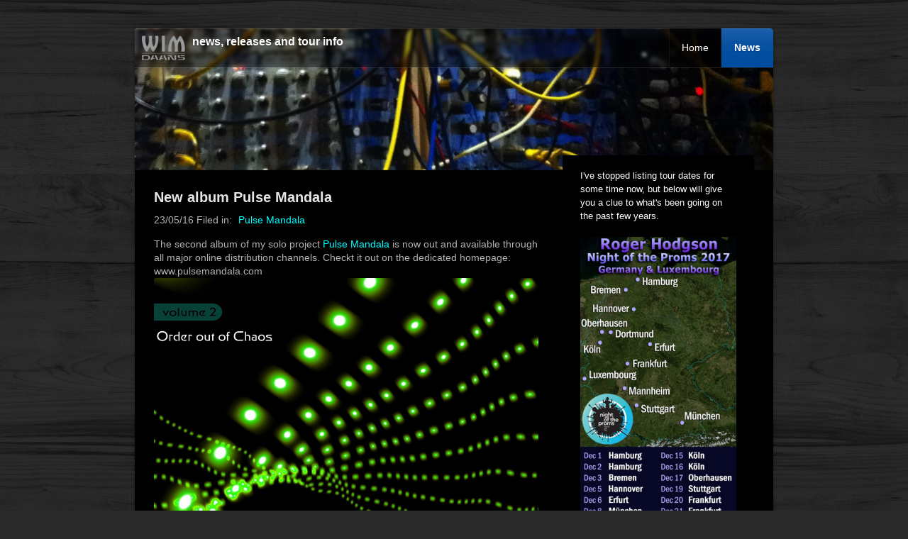

--- FILE ---
content_type: text/html
request_url: https://wimdaans.com/blog/files/0ed3168b9449691d3de3955864303fca-78.html
body_size: 4742
content:
<!DOCTYPE html>
<!--[if IE 8 ]><html lang="en" class="ie8"><![endif]-->
<!--[if IE 9 ]><html lang="en" class="ie9"><![endif]-->
<!--[if (gt IE 9)|!(IE)]><!--><html lang="en"><!--<![endif]-->
	<head>

		<!-- Reason -->
			
		<meta id="res" name="viewport" content="initial-scale=1 maximum-scale=1"/>
		
<script type="text/javascript">

  var _gaq = _gaq || [];
  _gaq.push(['_setAccount', 'UA-37852605-2']);
  _gaq.push(['_trackPageview']);

  (function() {
    var ga = document.createElement('script'); ga.type = 'text/javascript'; ga.async = true;
    ga.src = ('https:' == document.location.protocol ? 'https://ssl' : 'http://www') + '.google-analytics.com/ga.js';
    var s = document.getElementsByTagName('script')[0]; s.parentNode.insertBefore(ga, s);
  })();

</script>
<meta http-equiv="Content-Type" content="text/html; charset=utf-8" />
		<meta name="name" content="Wim Daans" />
		<meta name="title" content="on tour, activities" />
		<meta name="description" content="touring dates around the world" />
		<meta name="robots" content="index, follow" />
		<meta name="generator" content="RapidWeaver" />
		<link rel="icon" href="https://wimdaans.com/favicon.ico" type="image/x-icon" />
		<link rel="shortcut icon" href="https://wimdaans.com/favicon.ico" type="image/x-icon" />
		
		<meta http-equiv="X-UA-Compatible" content="IE=edge,chrome=1">
		<title>New album Pulse Mandala | Wim Daans - On Tour</title>
		<link rel="stylesheet" type="text/css" media="screen" href="../../rw_common/themes/reason/styles.css" />
		<link rel="stylesheet" type="text/css" media="screen" href="../../rw_common/themes/reason/css/max-width-1000.css" />
		<link rel="stylesheet" type="text/css" media="screen" href="../../rw_common/themes/reason/css/background-wood.css" />
		<link rel="stylesheet" type="text/css" media="screen" href="../../rw_common/themes/reason/css/header-op-4.css" />
		<link rel="stylesheet" type="text/css" media="screen" href="../../rw_common/themes/reason/css/nav-op-4.css" />
		<link rel="stylesheet" type="text/css" media="screen" href="../../rw_common/themes/reason/css/body-medium.css" />
		<link rel="stylesheet" type="text/css" media="screen" href="../../rw_common/themes/reason/css/feature-5.css" />
		<link rel="stylesheet" type="text/css" media="screen" href="../../rw_common/themes/reason/css/feature-200.css" />
		
		<!--[if lt IE 9]><script src="../../rw_common/themes/reason/ie.js"></script><![endif]-->
		<link rel="stylesheet" type="text/css" media="screen" href="../../rw_common/themes/reason/colour_tags.css" />
		
<script type="text/javascript" async src="https://wimdaans.com/blog/files/meta.js"></script>

		
		
	</head>
	<body>
		<div id="wrapper">
			<div id="shadow">
				<div id="headerWrap">
					<div class="width">
					<header class="theme">
						<div id="noblur">
							<img src="../../rw_common/images/WD-logo-2016-transparent.png" width="654" height="377" alt="news, releases and tour info"/>
							<div id="title">
								<h1><a id="siteLink" href="https://wimdaans.com/">news, releases and tour info</a></h1><br>
								<h2></h2>
							</div>
							<div class="clear"></div>
						<div id="menu"></div>
						</div>
						<div id="bgblur"></div>
					</header>
					<nav class="theme"><ul><li><a href="../../" rel="">Home</a></li><li><a class="current" href="../news.html" rel="">News</a></li></ul></nav>
					</div>
				</div><!-- #headerWrap -->
				<div id="feature">
					<div id="extraContainer1"></div>
				</div>
				<section id="container" class="theme">
					<section id="content" class="theme">
						<div id="push">	
	<div class="blog-archive-entries-wrapper">
		<div id="unique-entry-id-78" class="blog-entry"><h1 class="blog-entry-title">New album Pulse Mandala</h1><div class="blog-entry-date">23/05/16  Filed in: <span class="blog-entry-category"><a href="category-pulse-mandala.html">Pulse Mandala</a></span></div><div class="blog-entry-body">The second album of my solo project <a href="http://www.pulsemandala.com">Pulse Mandala</a> is now out and available through all major online distribution channels. Checkt it out on the dedicated homepage: www.pulsemandala.com<br /><a href="http://www.pulsemandala.com" rel="external"><img class="imageStyle" alt="PM vol2 cover-art LARGE" src="pm-vol2-cover-art-large.jpg" width="1024" height="1024" /></a></div></div>
	</div>
	
</div>
					</section>
					<aside class="theme">
						<h2 id="sideTitle"></h2>
						<div class="content">
							I've stopped listing tour dates for some time now, but below will give you a clue to what's been going on the past few years.<br /><br /><img class="imageStyle" alt="RH2017NOTP" src="rh2017notp.jpg" width="786" height="1598" /><br /><br /><img class="imageStyle" alt="RH2017USA" src="rh2017usa.jpg" width="788" height="1178" /><br /><br /><img class="imageStyle" alt="RH2017EU" src="rh2017eu.jpg" width="783" height="1756" /><span style="font-size:16px; font-weight:bold; "><u><br /></u></span><p style="text-align:center;"><span style="font-size:16px; font-weight:bold; "><u>NIGHT OF THE PROMS<br />European Tour 2016<br /><br /></u></span></p><p style="text-align:left;">nov 05 , Antwerp<br />nov 10 , Antwerp<br />nov 11 , Antwerp<br />nov 12 , Hasselt<br /><br />nov 19 , Rotterdam<br />nov 20 , Rotterdam<br />nov 21 , Rotterdam<br />nov 22 , Rotterdam<br /><br />nov 24 , Luxembourg<br />nov 25 , Mannheim<br />nov 26 , dortmund<br />nov 27 , Oberhausen<br />nov 29 , Erfurt<br />nov 30 , Frankfurt<br />dec 01 , Frankfurt<br />dec 02 , Koln<br />dec 03 , Koln<br />dec 09 , Munchen<br />dec 10 , Munchen<br />dec 11 , Munchen<br />dec 13 , Stutgart<br />dec 15 , Hannover<br />dec 16 , Hamburg<br />dec 17 , Hamburg<br />dec 18 , Bremen<br /><span style="font-size:16px; font-weight:bold; "><u><br /></u></span></p><p style="text-align:center;"><span style="font-size:16px; font-weight:bold; "><u><br />ROGER HODGSON<br />EU Tour 2016<br /><br /></u></span></p><p style="text-align:left;">feb 18 , Nurnberg<br />feb 20 , Zurich<br />feb 21 , Lucerne<br />feb 22 , Frankfurt<br />feb 24 , Essen<br />feb 26 , Barcelona<br /><br />april 16 , Zurich<br />april 18 , Amsterdam<br />april 19 , Rotterdam<br />april 20 , Rotterdam<br />april 21 , Antwerp<br />april 23, Nurnberg<br />april 25, Geneva<br />april 26, Tournai<br />april 28, London<br />april 29, London<br />april 30, Paris<br />may 01, Paris<br />may 03, Luxembourg<br />may 04, Gronau<br />may 07, Madeira<br /></p><p style="text-align:center;"><span style="font-size:16px; font-weight:bold; "><u><br />NIGHT OF THE PROMS<br />European Tour 2015<br /><br /></u></span></p><p style="text-align:left;">nov 13 , Antwerp<br />nov 14 , Antwerp<br />nov 15 , Antwerp<br />nov 19 , Antwerp<br />nov 20 , Antwerp<br />nov 21 , Antwerp<br /><br />nov 23 , Rotterdam<br />nov 24 , Rotterdam<br />nov 27 , Rotterdam<br />nov 28 , Rotterdam<br />nov 29 , Rotterdam<br /><br />nov 30 , Luxembourg<br />dec 01 , Frankfurt<br />dec 02 , Frankfurt<br />dec 03 , Hannover<br />dec 04 , Hamburg<br />dec 05 , Hamburg<br />dec 06 , Bremen<br />dec 07 , Oldenburg<br />dec 08 , Berlin<br />dec 09 , Erfurt<br />dec 11 , Munchen<br />dec 12 , Munchen<br />dec 13 , Munchen<br />dec 15 , Stutgart<br />dec 16 , Mannheim<br />dec 17 , Dortmund<br />dec 18 , Koln<br />dec 19 , Koln<br />dec 20 , Oberhausen<span style="font-size:16px; font-weight:bold; "><u><br /></u></span></p><p style="text-align:center;"><span style="font-size:16px; font-weight:bold; "><u><br /><br />ROGER HODGSON<br />World Tour 2015<br /><br /></u></span></p><p style="text-align:left;">jan 23 , Verbier<br />jan 25 , Brussels<br />jan 26 , Zurich<br />jan 28 , Geneva<br />jan  30 , St Moritz<br />feb 01 , Bremen<br /><br />jun 19 , Weinheim<br />jun  20 , Rock the Ring<br />jun  21 , Klam<br />jun 24 , Munich<br />jun 25 , steinkjer<br />jun 26 , Oslo<br />jun 30 , Nantes<br />jul 01 , Paris<br />jul 02 , Murten<br />jul 04 , Calw<br />jul 07 , Valencia<br />jul 08 , Murcia<br />jul 10 , Bertrice<br />jul 11 , Park City NL<br />jul 12 , Cornbury<br />jul 15 , Veszprem<br />jul 17 , Bronnoysund<br />jul 18 , Langesund<br /><br />jul 30 , Weissenburg<br />jul 31 , Lauchheim<br />aug 01 , Carcassonne<br />aug 04 , Mallorca<br />aug 06 , Marbella<br />aug 08 , Peralada<br /><br /><br />aug 27 Zweibrucken<br />aug 28 , Pfullendorf<br />aug 29 , Merkers<br />aug 30 , Hemer<br />sep 01 , Cologne<br />sep 02 , Amsterdam<br />sep 04 , Siegen<br />sep 05 , Lingen<br />sep 07 , Berlin<br />sep 08 , Guetersloh<br /> <br /><span style="font-size:16px; font-weight:bold; "><u><br /></u></span></p><p style="text-align:center;"><span style="font-size:16px; font-weight:bold; "><u><br />NIGHT OF THE PROMS<br />European Tour 2014<br /><br /></u></span></p><p style="text-align:left;">nov 07 , Antwerp<br />nov 08 , Antwerp<br />nov 09 , Antwerp<br />nov 13 , Antwerp<br />nov 14 , Antwerp<br />nov 15 , Antwerp<br /><br />nov 21 , Rotterdam<br />nov 22 , Rotterdam<br />nov 23 , Rotterdam<br />nov 24 , Rotterdam<br />nov 25 , Rotterdam<br /><br />nov 26 , Luxembourg<br />nov 27 , Frankfurt<br />nov 28 , Frankfurt<br />nov 29 , Dortmund<br />nov 30 , Oberhausen<br />dec 02 , Mannheim<br />dec 03 , Stuttgart<br />dec 05 , Munchen<br />dec 06 , Munchen<br />dec 07 , Munchen<br />dec 11 , Hannover<br />dec 12 , Koln<br />dec 13 , Koln<br />dec 17 , Erfurt<br />dec 18 , Berlin<br />dec 19 , Hamburg<br />dec 20 , Hamburg<br />dec 21 , Bremen<span style="font-size:16px; font-weight:bold; "><u><br /></u></span></p><p style="text-align:center;"><span style="font-size:16px; font-weight:bold; "><u><br />ROGER HODGSON<br />Brazil 2014<br /></u></span></p><p style="text-align:left;"><br />oct 16 , Florianopolis<br />oct 17 , Curitiba<br />oct 18 , Rio de Janeiro<br />oct 21 , Vitoria<br />oct 23 , Sau Paulo<br />oct 24 , Brasilia<br />oct 25 , Belo Horizonte<span style="font-size:16px; font-weight:bold; "><u><br /></u></span></p><p style="text-align:center;"><span style="font-size:16px; font-weight:bold; "><u><br />ROGER HODGSON<br />World Tour 2014<br /><br /></u></span></p><p style="text-align:left;">april 25 , Chandler US<br />april 30 to may 3 , Milwaukee US<br /><br />june 5 , Madrid<br />june 6 , San Sebastian<br />june 7 , Andorra<br /><br />june 19 , Oslo<br />june 22 , Paris<br />june 24 , Liege<br />june 25 , Blainville<br />june 28 , Azores<br />july 1 , Sofia<br />july 3 , Snoqualmie US<br />july 5 , Naperville US<br /><br />aug 28 , Aurich<br />aug 29 , Leipzig<br />aug 30 , Alzy<br />sept 1 , Aachen<br />sept 3 , Hanau<br />sept 6 , Gibraltar<br /></p><p style="text-align:center;"><span style="font-size:16px; font-weight:bold; "><u><br />NIGHT OF THE PROMS<br />European Tour 2013<br /><br /></u></span></p><p style="text-align:left;">nov 07 , Antwerp<br />nov 08 , Antwerp<br />nov 09 , Antwerp<br />nov 10 , Antwerp<br />nov 15 , Antwerp<br />nov 16 , Antwerp<br />nov 17 , Antwerp<br /><br />nov 22 , Rotterdam<br />nov 23 , Rotterdam<br />nov 24 , Rotterdam<br />nov 25 , Rotterdam<br />nov 26 , Rotterdam<br /><br />nov 29 , Koln<br />nov 30 , Koln<br />dec 01 , Oberhausen<br />dec 04 , Erfurt<br />dec 05 , Mannheim<br />dec 06 , Frankfurt<br />dec 07 , Frankfurt<br />dec 08 , Dortmunf<br />dec 09 , Hamburg<br />dec 10 , Luxembourg<br />dec 11 , Stuttgart<br />dec 13 , Munchen<br />dec 14 , Munchen<br />dec 15 , Munchen<br />dec 17 , Oldenburg<br />dec 18 , Hannover<br />dec 19 , Berlin<br />dec 20 , Hamburg<br />dec 21 , Hamburg<br />dec 22 , Bremen<span style="font-size:16px; font-weight:bold; "><u><br /></u></span></p><p style="text-align:center;"><span style="font-size:16px; font-weight:bold; "><u><br />ROGER HODGSON<br />World Tour 2013<br /><br /></u></span></p><p style="text-align:left;">Jan 12 , Ridgefield, NY<br />Jan 13 , New York , NY<br /><br />March 10 , Crans-Montana , CH<br /><br />March 22 , Clearwater , FL<br /><br />March 28 , Melbourne , AU<br />March 30 , Brisbane , AU<br />March 31 , Byrin Bay , AU<br />April 3 & 4 , Sydney , AU <br />April 5 , Adelaide , AU<br />April 7 , Perth , AU<br /><br />May 7 , Frankfurt , D<br />May 9 , Imst , D<br />May 12 , Bad Hersfeld , D<br />May 14 , Berlin , D<br />May 16 , Siegen , D<br />May 17 , Brussels , B<br />May 18 & 19 , Paris , FR<br />May 21 , Saint-Amands_Les Eaux , FR<br />May 24 , Buckingham , UK<br />May 25 , London , UK<br />May 26 , Birmingham , UK<br />May 28 , Liverpool , UK<br />May 29 , Manchester , UK<br />May 30 , Glasgow<br />June 1 , Durbuy , B<br /><br />June 23 , Kitchener ON , CA<br />June 25 , Williamsport  PA , USA<br />June 26 , Rochester , NY , USA<br />July 2 , Toulouse , FR<br />July 3 , Barcelona , ES<br />July 5 , Kestenholz , CH<br />July 6 , Stuttgart , DE<br />July 7 , Munich<br />July 11 , Schopheim , DE<br />July 12 , Losheim am See , DE<br />July 13 , Weert , NL<br />July 18 , Jena , DE<br />July 19 , Appenzell , CH<br />July 20 , Tulin , AT<br />July 26 , Monte Carlo , MC<br />July 28 , Tournai , B<br /><br />Aug 11 , Costa Mesa , CA , USA<br />Aug 12 , Snoqualmie , WA , USA<br />Aug 18 , Atlanta , GA , USA<br /><br />Aug 29 , Bochum , DE<br />Aug 30 , Sogel , DE<br />Sept 1 , Trelaze , FR<br />Sept 6 , Cascais , PT<br /><br />Oct 17 , Montreal , CA<br />Oct 18 , Montreal , CA<br />Oct 25 , Englewood , NJ , USA<br />Oct 26 , Westbury , NY , USA<br />Oct 30 , Moncton , CA<br />Nov 6 , Mexico City , MX<br />Nov 8 , Guadalajara , MX<br />Nov 10 , Monterry , MX<br /><br /></p><p style="text-align:center;"><span style="font-size:16px; font-weight:bold; "><u>NIGHT OF THE PROMS<br />tour Fall 2012<br /><br /></u></span></p><p style="text-align:left;">nov 08 , Antwerp<br />nov 09 , Antwerp<br />nov 10 , Antwerp<br />nov 15 , Antwerp<br />nov 16 , Antwerp<br />nov 17 , Antwerp<br />nov 18 , Antwerp<br />nov 23 , Rotterdam<br />nov 24 , Rotterdam<br />nov 25 , Rotterdam<br />nov 26 , Rotterdam<br />nov 27 , Rotterdam<br />nov 29 , Luxembourg<br />nov 30 , Koln<br />dec 01 , Koln<br />dec 02 , Oberhausen<br />dec 04 , Frankfurt<br />dec 05 , Frankfurt<br />dec 06 , Erfurt<br />dec 07 , Berlin <br />dec 08 , Hamburg<br />dec 09 , Hamburg<br />dec 11 , Bremen<br />dec 14 , Munchen<br />dec 15 , Munchen<br />dec 16 Munchen<br />dec 18 , Stuttgart<br />dec 19 , Stuttgart<br />dec 20 , Hannover<br />dec 21 , Dortmund<br />dec 22 , Frankfurt<br />dec 23 , Oberhausen<br /><span style="font-size:16px; font-weight:bold; "><u><br /></u></span></p><p style="text-align:center;"><span style="font-size:16px; font-weight:bold; "><u><br />ROGER HODGSON<br />september 2012<br /></u></span></p><p style="text-align:left;">sept 07 , Mouilleron le Captif (FR)<br />sept 08 , Chant du Gros (CH)<br />sept 12 , Merano (IT)<br />sept 13 , Hannau (D)<br />sept 16 , Newport Beach (US)<br />sept 18 , San Diego (US)<br /><span style="font-size:16px; font-weight:bold; "><u><br /></u></span></p><p style="text-align:center;"><span style="font-size:16px; font-weight:bold; "><u>ROGER HODGSON<br />North America summer 2012<br /><br /></u></span><img class="imageStyle" alt="" src="p_namerica_2012_7.jpg" width="191" height="115" /><span style="font-size:16px; font-weight:bold; "><u><br /></u></span></p><p style="text-align:left;">aug 03 , Vancouver<br />aug 04 , Vancouver<br />aug 05 , Park City (UT)<br />aug 09 , Snoqualmie (WA)<br />aug 10 , Portland (OR)<br />aug 11 , Brooks (CA<br />aug 12 , Saratoga (CA)<br />aug 16 , Hampton beach (NH)<br />aug 17 , Lincoln (RI)<br />aug 18 , Atlantic City (NJ)<br />aug 21 , Lewiston (NY)<br />aug 23 , Highland Park (IL)<br />aug 24 , Blue Ash (OH)<br />aug 25 , Chautauqua (NY)<br /><span style="font-size:16px; font-weight:bold; "><u><br /></u></span></p><p style="text-align:center;"><span style="font-size:16px; font-weight:bold; "><u><br />ROGER HODGSON<br />Europe summer 2012<br /><br /></u></span></p><p style="text-align:left;">june 06 : Tanzbrunnen (D)<br />june 09 : Emmen (NL) <br />june 11 : Milan (IT)<br /><br />july 06 , Albi (FR)<br />july 08 , Luxembourg<br />july 11 , Tuttingen , (D)<br />july 13 , Ritterhude (D)<br />july 14 , Ciney (B)<br />july 15 , Mainz (D)<br />july 16 , Marbella (ES)<br />july 18 , Lucca (IT)<br />july 19 , Rosenheim (D)<br />july 21 , Nice (FR)<br />july 22 , Nyon (CH)<br />july 24 , Patrimonio (FR)<br /><br /></p><p style="text-align:center;"><img class="imageStyle" alt="" src="p_europe_2012_5.jpg" width="177" height="154" /><span style="font-size:16px; font-weight:bold; "><u><br /><br /></u></span><br /><br /><span style="font-size:16px; font-weight:bold; "><u>ROGER HODGSON<br />South America 2012<br /><br /></u></span></p><p style="text-align:left;">april 10 : Quito , Ecuador<br />april 12 : Lima , Peru<br />april 14 : Santiago , Chile<br />april 17 : Cordoba , Arg<br />april 18 : Rosario , Arg<br />april 19 : Buenos Aires , Arg<br />april 20 : Mendoza , Arg<br />april 22 : Porto Alegro , Brazil<br />april 24 : Curitiba , Brazil<br />april 26 : Sao Paulo , Brazil<br />april 27 : Belo Horizonte , Bra<br />april 29 : Brasilia , Brazil<br />april 30 : Riop de Janeiro , Bra<br />may 03 : Recife , Brazil<br />may 04 : Fortaleza , Brazil <br />may 05 : Campinas , Brazil<br /><br /></p><p style="text-align:center;"><img class="imageStyle" alt="" src="roger-hodgson-south-america-2012-00282012_01_060029.jpg" width="192" height="256" /><br /><br /><span style="font-size:16px; font-weight:bold; "><u>ROGER HODGSON<br />USA tour 2012 spring<br /></u></span></p><p style="text-align:left;"><span style="font-size:16px; font-weight:bold; "><u><br /></u></span>feb 24 : Temecula , CA<br />feb 25 : Temecula , CA<br />feb 26 : Chandler , AZ<br />feb 28 : Tulda , OK<br />mar 02 : Hinckley , MN<br />mar 03 : Milwaukee , WI<br />mar 04 : Milwaukee , WI<br />mar 05 : Milwaukee , WI<br />mar 07 : Hollywood , FL<br />mar 08 : Fort Pierce , FL<br /><br /></p><p style="text-align:center;"><img class="imageStyle" alt="" src="rh-usa-tour2012.jpg" width="188" height="141" /><br /><span style="font-size:16px; font-weight:bold; "><u><br /></u></span></p><p style="text-align:left;"><br /><br /><br /><span style="color:#66FFCC;">on my off days : </span><br /><br /><img class="imageStyle" alt="" src="wim_icon3.jpg" width="192" height="229" /><br /></p><p style="text-align:center;"><span style="color:#66FFCC;">chilling out in my world ...</span></p>
							<div id="blog-categories"><a href="category-roger-hodgson.html" class="blog-category-link-enabled">Roger Hodgson (20)</a><br /><a href="category-kick-artist-services.html" class="blog-category-link-enabled">Kick Artist Services (21)</a><br /><a href="category-night-of-the-proms.html" class="blog-category-link-enabled">Night of the Proms (15)</a><br /><a href="category-ultravox.html" class="blog-category-link-enabled">Ultravox (7)</a><br /><a href="category-studio.html" class="blog-category-link-enabled">studio (8)</a><br /><a href="category-visuals.html" class="blog-category-link-enabled">visuals (3)</a><br /><a href="category-natalia.html" class="blog-category-link-enabled">Natalia (1)</a><br /><a href="category-pulse-mandala.html" class="blog-category-link-enabled">Pulse Mandala (3)</a><br /></div>
						</div>
					</aside>
					<footer class="theme"><span>&copy; 2020 Wim Daans <a href="#" id="rw_email_contact">Contact Me</a><script type="text/javascript">var _rwObsfuscatedHref0 = "mai";var _rwObsfuscatedHref1 = "lto";var _rwObsfuscatedHref2 = ":wi";var _rwObsfuscatedHref3 = "m.d";var _rwObsfuscatedHref4 = "aan";var _rwObsfuscatedHref5 = "s@s";var _rwObsfuscatedHref6 = "car";var _rwObsfuscatedHref7 = "let";var _rwObsfuscatedHref8 = ".be";var _rwObsfuscatedHref = _rwObsfuscatedHref0+_rwObsfuscatedHref1+_rwObsfuscatedHref2+_rwObsfuscatedHref3+_rwObsfuscatedHref4+_rwObsfuscatedHref5+_rwObsfuscatedHref6+_rwObsfuscatedHref7+_rwObsfuscatedHref8; document.getElementById("rw_email_contact").href = _rwObsfuscatedHref;</script></span><div class="clear"></div></footer>
				</section>
			</div>
		</div>
		<script type='text/javascript' src='https://code.jquery.com/jquery-1.8.3.min.js'></script>
		
		<script type="text/javascript" src="../../rw_common/themes/reason/javascript.js"></script>
		<script type="text/javascript" src="../../rw_common/themes/reason/function.js"></script>
	</body>
</html>


--- FILE ---
content_type: text/css
request_url: https://wimdaans.com/rw_common/themes/reason/css/max-width-1000.css
body_size: -110
content:
#wrapper{max-width:1000px;}#bgblur,#feature{background-size:1000px auto;}
@media screen and (max-width: 770px) {#bgblur,#feature{background-size: auto 500px;}}

--- FILE ---
content_type: text/css
request_url: https://wimdaans.com/rw_common/themes/reason/css/feature-5.css
body_size: -134
content:
#bgblur,#feature{background-image:url('../images/editable_images/img5.jpg');}

--- FILE ---
content_type: text/css
request_url: https://wimdaans.com/rw_common/themes/reason/css/feature-200.css
body_size: -179
content:
#feature{display: block; max-height: 200px;}

--- FILE ---
content_type: text/css
request_url: https://wimdaans.com/rw_common/themes/reason/colour_tags.css
body_size: 576
content:
/* Site Background */
body{background-color:#292929;}

/* Site Title */
header #title a,
header #title a:hover,
.photo-navigation,
.photo-links a{color:#FFFFFF;}
.photo-links{color:#292929;}

/* Site Slogan */
header h2{color:#FFFFFF;}

/* Site Breadcrumb & Extras */
ul#breadcrumb,
form > div textarea.form-input-field,
form > div input.form-input-field[type="text"],
form > div input.form-input-button[type="submit"],
form > div input.form-input-button[type="reset"]{background:#EEEEEE;}

@media screen and (max-width: 770px) {

	/* Nav Link Current*/
	#wrapper nav > ul > li a.current:before,
	#wrapper nav > ul > li a.currentAncestor:before{
		color:#004EA2;
	}
}

@media screen and (min-width: 771px) {

	/* Site Header Background */

	/* Nav Links */
	#wrapper nav > ul > li > a {color:#00FFFF;}
	#wrapper nav > ul > li.parent > a:before{
		border-color: #00FFFF transparent transparent transparent;
	}

	/* Nav Links Hover */
	#wrapper nav > ul > li:hover a,
	#wrapper nav > ul > li.open a{color:#111111;}
	#wrapper nav > ul > li.parent:hover > a:before,
	#wrapper nav > ul > li.parent.open > a:before{
		border-color: #111111 transparent transparent transparent;
	}

	/* Nav Links Hover Background */
	#wrapper nav > ul > li:hover > a,
	#wrapper nav > ul > li:hover ul,
	#wrapper nav > ul > li.open > a,
	#wrapper nav > ul > li.open ul{
		background-color: #F1F1F1;
	}
	/* Nav Link Current*/
	#wrapper nav > ul > li > a.current,
	#wrapper nav > ul > li > a.currentAncestor{
		color:#FFFFFF;
	}
	#wrapper nav > ul > li.parent > a.current:before,
	#wrapper nav > ul > li.parent > a.currentAncestor:before{
		border-color: #FFFFFF transparent transparent transparent;
	}
	/* Nav Link Current Background */
	#wrapper nav > ul > li > a.current,
	#wrapper nav > ul > li > a.currentAncestor{
		background-color: #004EA2;
		text-shadow: 0 1px 1px #003488;
	}
	/* Nav Links Sub Hover */
	#wrapper nav > ul > li li a:hover{color:#2780C6;}

	/* Nav Links Sub Current*/
	#wrapper nav > ul > li li a.current,
	#wrapper nav > ul > li li a.currentAncestor{
		color:#2780C6;
	}
}

/* Content Background */
#container {background-color: #000000;}

/* Content Text */
#content, ul#breadcrumb a{color:#B3B3B3;}

/* Content Headings */
#content h1,#content h2,#content h3,#content h4,#content h5,#content h6,
h1.blog-entry-title,#content h1.blog-entry-title a,.filesharing-item-title a,.album-title{color: #E6E6E6;}

/* Content Links */
#content a, ul#breadcrumb li:last-child a{color:#00FFFF;}

/* Content Link Hover */
#content a:hover{color:#999999;}

/* Sidebar Background */
#container aside .content,
#container aside h2#sideTitle{background-color: #000000;}

/* Sidebar Text */
aside{color:#FFFFFF;}

/* Sidebar Headings */
aside h1,aside h2,aside h3,aside h4,aside h5,aside h6,
#blog-categories::before, #blog-archives::before, ul.blog-tag-cloud::before, #blog-rss-feeds::before{color: #FFFFFF;}

/* Sidebar Links */
aside a{color:#00FFFF;}

/* Sidebar Link Hover */
aside a:hover{color:#FFFFFF;}

/* Footer Background */
footer{background-color: #0F3E7B;color:#FFFFFF;}

/* Footer Links */
footer a{color:#FFFFFF;}

/* Footer Link Hover */
footer a:hover{color:#FFFFFF;}


--- FILE ---
content_type: text/javascript
request_url: https://wimdaans.com/blog/files/meta.js
body_size: 7806
content:
(function() {
	var Realmac = Realmac || {};

	Realmac.meta = {
		
		// Set the browser title
		//
		// @var String text
		setTitle: function(text) {
			return document.title = text;
		},
		
		// Set the content attribute of a meta tag
		//
		// @var String name
		// @var String content
		setTagContent: function(tag, content){
			// If the tag being set is title
			// return the result of setTitle
			if ( tag === 'title' )
			{
				return this.setTitle(content);
			}
			
			// Otherwise try and find the meta tag
			var tag = this.getTag(tag);
			
			// If we have a tag, set the content
			if ( tag !== false )
			{
				return tag.setAttribute('content', content);
			}
			
			return false;
		},
		
		// Find a meta tag
		//
		// @var String name
		getTag: function(name) {
			var meta = document.querySelectorAll('meta');
			
			for ( var i=0; i<meta.length; i++ )
			{
				if (meta[i].name == name){
					return meta[i];
				}
			}
			
			var tag = document.createElement('meta');
			tag.name = name;
			document.getElementsByTagName('head')[0].appendChild(tag);
			
			return tag;
		}
	};
 
	// Object containing all website meta info
	var websiteMeta = {"24eebe7940b27d5638f29f01419785a4-14.html":"This week I’ll be recording the first part of the Donquièstar album , a techno-punk ish band from Leuven . I’m doing this in my small home studio , ba","Kick consulting.html":"I’ve been working for Kick APS a lot since 1996, and we really share the same DNA, so it’s only logical to re-connect after all those years of touring","051a203c668b6ddf7be8366e80ade048-58.html":"￼\nSimple & easy : 2 days of Reggae , a trailer full of drumkits with timbales , big bass amps , small guitar amps and lots of shiny keyboards on tripl","e3bea303cb242fdb63164b7e04c7b8b4-52.html":"￼\nWe're doing 6 shows in the Antwerp sportpaleis with those 2 diva's . The band is half Natalia's , half Anastacia's , and I'm again taking care of al","3593d1f110733fff12b028fae37b730a-28.html":"Couleur Café is a worldmusic festival in the heart of Brussels . With a crew of 6 backline techs we’ll be providing backline for bands like Zap Mama ,","bba309903c6b5be9bd8abdfaa2a14881-33.html":"Another one-off date for a Roger Hodgson show in Switserland . This extraordinary man mostly manages everything by himself for his solo shows , but wh","category-roger-hodgson.html":"A list of posts in category &ldquo;Roger Hodgson&rdquo;","a2bd03bb8c5120e94ee8743a2c0f239b-22.html":"Roger Hodgson will be supported by the Metropole Orchestra for this gig , including a pop rhythm section . It’s all gonna sound a bit more like the re","category-kick-artist-services.html":"A list of posts in category &ldquo;Kick Artist Services&rdquo;","3ce7c5e13a95c7f5e6cbb4ce07b9e4e9-13.html":"Happy birthday to me ! Yes that’s today , and we’re travelling to Germany for 20 shows in 12 major cities . Finally some action ! \nstaying at one loca","42d31f8116212a6d01649d388e0bc5b4-1.html":"For years I’m working on this festival as a crew chief for the backline rental company : Kick Artist Services . Graspop Metal Meeting is Belgium’s big","44a5cca6e6cf4625c06c091afe212b6c-6.html":"Pukkelpop is the last Festival of the Belgian summer festivals . It has 8 stages and goes on for 3 days . Kick Artist Services provides the festival w","3b8a837538cc022995ba949c6bf267ad-26.html":"5 weeks after the last tour we’re making a one off appearance on june 13th at the Isle of Wight Festival in the UK . We’re having 2 rehearsing days in","6f9fb473994a32d8ced5525095550a8a-80.html":"New Pulse Mandala track in the DeepMind series is out now, a 3 hour long soundscape designed for deep relaxation, introspection, meditation, etc …. \nA","53e94499a37dcf6a579e7a35f0942b3d-20.html":"I’m really thrilled about this tour . As a child from the eighties , I’ve always liked Ultravox , and now I got asked to join the reunion tour as a ba","857297f378c2f61a853d862506c05909-9.html":"A live TV show , featuring a number of European popstars , and backed by our NOTP orchestra . We did the same concept e few months back in Paris , so ","40a2387bfc839b10363b02d9c55cd823-19.html":"Just picked up a new canvas . I made it in photoshop and sent it in for print before Roger Hodgson’s  South America tour .\nNow it’s finished and naile","f965416bfb8e6978d1edcc75e7310e82-67.html":"Yes , Roger is keeping me busy again this year , as you can see on this year’s T-shirt backside . Need I say more ? … :-) … exact tourdates in sidebar","6f5936fd91b8e097270e1fcff489829b-64.html":"￼\nSadly I had to let go of the Ultravox 2012 tour , because of clashing agendas with Roger Hodgson and Night of the Proms . Still I found time to spen","df493ee41cdb0c29973af17f66ded6be-71.html":"￼\nThis year I’ll have time again to work for Kick (artistical and productional solutions) , Belgium’s biggest backline company and still my first love","2adbe3635fb5e4bbac435d106cd343cb-54.html":"Another small tour with Roger Hodgson and his band , starting with a couple of days rehearsing in the Pechanga casino resort (California) , followed b","e4e0aa31de4049fcfc612931c7c827fc-70.html":"And we keep on touring again with Roger Hodgson in 2014 too . New territories , old friends , ever changing setups with new technology , trying to rai","9f955d3188bdca3c828679cf3c1129a2-29.html":"Rock Werchter is Belgium’s biggest mainstream festival . Spread over 4 days and 2 stages they’re receiving over 80.000 people a day , and the lineup c","0dfab3e22a519845f277f7b05a4718a2-49.html":"￼\nThis is gonna be another great little tour with Ultravox . 6 shows in Sweden , 2 in Finland & 2 in the UK , spread over 3 weeks .\nSame crew as usual","e0e63e0a86f5161d13252b0e569b579e-44.html":"It's been 10 years since I played keyboards myself , but when Sylver asked me join their live band for their 10 year anniversary party , I just couldn","a7d63cec0de4c0b20e5214ff7d200eae-38.html":"It's incredible , but I have the whole month of septembe off ! I'll be staying home with the family , and in the meantime work on my lovely girlfriend","a8cdd28dc7ee4bea6b8fc22c16fbf95b-68.html":"￼\nAnd there we go again : my 13th year doing the annual Night of the Proms tour . More than 30 shows in Belgium , Holland , Germany and Luxembourg , s","37759d1fba494f9f54c1f25cd5bfcc1e-69.html":"￼\nI’m quite honoured to be part of the RME family of artists now .\nPlease read about my experience with the Fireface UFX and Totalmix on the RME websi","category-visuals.html":"A list of posts in category &ldquo;visuals&rdquo;","95c6e4995d88decc9f2a891c7d19aa4d-37.html":"The last show of this tour and since it's a special orchestral show , Roger's setup will need a lot of alterations . It's going to be good to see all ","68d9ab07784bb01716a98bbd37d87b8b-15.html":"This is going to be a fun tour . 3 weeks in South America , with a cool and relaxed band and crew . We’re doing shows in Ecuador , Venezuela , Peru , ","0dcd81c05ee31440707fbd6ed4034404-77.html":"Roger Hodgson keeps on touring in 2016, and I'm still touring with him. It's just such a great bunch of people to work for, and it keeps being a chall","9d015b4fb34d8cf82a98868b4b533a65-40.html":" ￼","345b5d705c54ba5c3fe1e5152f08d314-47.html":"Another small tour in South America with this great band that almost sounds like the real Supertramp . Roger wants to move to mainstage , keyboardplay","0be67d6b98c80c41caa7470b4ea7f6f8-76.html":"Yes it's the year of celebrations : after my 7th year touring with Roger Hodgson, I realise this is my 15th year with Night of the Proms ! I guess tha","82d82be34299bddc059222fc6149ddff-65.html":"￼\nHere we go again : this is my 12th consecutive year that I’ll be working for this fantastic production . They call me the “clickmeister” here , as I","0239cf199f46585f2c1e9611dda7aed0-53.html":"For years Roger Hodgson has toured with his old keyboard rig , consisting of a few hardware modules & many different standalone software instruments o","e91f83dda3109b7a1b77367b18244cb8-60.html":"Well , that was it : the end of the Roger Hodgson summer tour 2011 . It's been a rough ride all over a few continents ,  and I'm gonna miss all the gu","f6710f71ec9ccc5aba8eb2fc7012d055-21.html":"A one off show with Roger in Strasbourgh on may 14th .  Roger is always trying to improve on his software based setup and it’s been a while since we w","dbaeb3a53429359ab70a6dd808cc8669-23.html":"I just installed a brand new mac pro in my home studio ... boy is this machine fast !!!\nI was still working on a dual G5 2.5 before that and it really","324dba932fb95c62a69f263d1951ee3b-32.html":"The last couple of gigs for Ultravox this year , so also a goodbye to all of my good friends from the crew and the band . I hear plans are already eme","0ed3168b9449691d3de3955864303fca-78.html":"The second album of my solo project Pulse Mandala is now out and available through all major online distribution channels. Checkt it out on the dedica","category-ultravox.html":"A list of posts in category &ldquo;Ultravox&rdquo;","category-night-of-the-proms.html":"A list of posts in category &ldquo;Night of the Proms&rdquo;","a4370563d49ce5fdb29ba110248b9a30-12.html":"The Belgian part of the tour is finally over : we did 14 shows in the Antwerp sportpaleis . Now moving to Holland where we’ll do 11 shows in Arnhem an","e14c8431fac5d382e526fefce517e659-42.html":"Sylver is a succesful Belgian dance act , and now that they've decided to go live with a full band to celebrate their 10th anniversary , I'm in for an","62213130f301afe9e9240dc2f2a004c9-46.html":"Now on tour with Ultravox again for the second part of their Return to Eden tour . We're doing 21 shows in pretty much half of Europe this time (UK , ","d61643a2cb6dbfc1d5aa7d266b662ad9-48.html":"Every summer I work the festival season for Kick Artist Services , Belgium's biggest backline rental company . We provide backline for most of Belgium","category-studio.html":"A list of posts in category &ldquo;studio&rdquo;","187855754235df5ab1bbe4a57e719c7e-35.html":"Roger has a few days off and wants to do some additional programming , trying to transfer all his settings and sounds to mainstage and try out some ne","16666267d404a1011286d5b899e37bb8-5.html":"Another  great job I’m doing for Kick Artist Services . I’ve been working for reggae sundance since the very first edition , and it’s really one of th","7d01b2c3d8abb6b33427b74a548edcbc-25.html":"I finally finished the Donquièstar album . The recording and mixing took exactly 10 days , spread over the last few months , so we stayed perfectly wi","952837c913f87c780ec4131ecd28cdfc-61.html":"￼\nThis is the eleventh year that I'll be joining the Night of the Proms tour as a keyboard tech & DAW operator (or ClickMeister as my German friends l","b0df1498ac630506231c02ff12f54c18-8.html":"I’ve never been in Brazil , so I’m looking forward to his one . We’re doing 3 shows : Sao Paulo , Brazilia and Rio de Janeiro + 3 days of rehearsals i","53cf5496af426ac6fc5caaa5e7d5efcb-62.html":"WIntertime is traditionally very quiet in the live business , but also a perfect time for retreating to the warm and cosy studio environment and get c","d6263c2b3f9478bf0fd1c468b3d7a466-73.html":"￼\nThere we go again : Night of the Proms tour 2014 ! It’s been the 30th anniversary edition , and as usual I’ll take care of backline and provide this","6e7a052358784ea58128c352b1a60b62-55.html":"2 one-off shows with Night of the proms : 1 in Denmark on april 2nd & 1 in Kiel on april 9th . The Denmark show is the first we did up there and shoul","7df1937394f9a5c6444abfedb9856d96-56.html":"A lot of full band shows this year , starting en of may and going all through the summer . This is going to be a hectic schedule all over Europe , par","389b929058159b3049bb04f2a810573d-50.html":"September is a quiet month for me , so it's the perfect time to upgrade my trusted MIDI rack & turn it into a MADI rack . More and more , rather than ","category-pulse-mandala.html":"A list of posts in category &ldquo;Pulse Mandala&rdquo;","80a4e03e1aeedae8e26db7c3ec93097d-43.html":"the live award show for Belgium's best magazine HUMO . I'll take care of the backline change overs for all the live bands and work with all my Belgian","14072d325b6e8347677b3341ab396f0d-72.html":"￼\nThis is a great Reggae festival in Belgium , one that I’ve worked for many times as a backline tech . After a few years of absence due to my busy to","d60ad665e2d2e79ecf8e866171670055-45.html":"It's been published in the januari edition , but only became available online just now : the interview that Performing Musician did with me .  It's mo","a28108ac8cb9e4dc959f724a0e92d274-39.html":"Haff oktober we start rehearsals for the anual Night of the Proms tour that goes on until Xmas . The tour is devided in 3 blocks : Belgium , Holland &","dbb58afb1f81b50ccb0de697e509e1ad-79.html":"Working the summer season again for KICK APS - a company I've been connected with for over 20 years - working mostly as stagemanager for festivals lik","1669eef1d48fe48a928c728000a7f91a-27.html":"This is the first festival of this summer that I’ll be working for Kick Artist Services . This company  provides rental backline for most Belgian fest","ecce9d2ef10b594a20247474438f642e-34.html":"Pukkelpop is one of my favourite festivals in Belgium and also the last big one to finish of this summer . It’s alternative , refreshing , and you alw","e660699da58e5bd3cccdd20a20f98551-66.html":"￼\nJust 2 duo shows : one in Ridgefield , CT , and a second one in downtown NYC . Great to see some old friends back in this new year . It’s also upgra","b6f750af28c6976f2fda1ada99f1d9d1-63.html":"￼\nWith over 80 shows allready being confirmed , 2012 is gonna be a real busy year for Roger Hodgson . We're planning 3 or 4 runs in North America , a ","42282202005fdde2e1ddb5663ddefcba-0.html":"Working for Kick Artist Services , providing the Afro Latino festival with backline for the major part of the line-up , including Shaggy .\nI’ll get th","category-natalia.html":"A list of posts in category &ldquo;Natalia&rdquo;","0ffe78b32bcc6b68af37c2575e770a0b-24.html":"Together with my good friend Erik from mandala corporation , we designed a logo that is going to be printed on drumline practice pads for the students","5ce6010184db46826478ddab2b747133-4.html":"I’m stagemanager and backline co\u001bördinater at this nice little jazz festival . This is really one of the most relaxed festivals I know . It’s located ","0b0c5cf1676b51b45ea7af235ed3fe9d-17.html":"The second session for the Donquièstar album will take another 3 days . Most of the recording was done on a previous session , so now we’ll do some ad","2fab5be4dd1e78e72a9548d1fe8e029e-18.html":"2 Night of the Proms shows in Charleroi + 2 days of rehearsals + some additional programming . It’s a routine job , working with a team that runs effi","9c7e3cc3383e8b3790ebf44aeb6333ed-31.html":"I’m stagemaneger at the mask shaped mainstage of the fantastic Tomorrowland techno & dance festival . The DJ booth is in the mouth of the mask , and t","4fe48c30e30765931e8d5430b73b5b10-10.html":"4 days in Athena for 2 shows : I think I’m actually going to climb the acropolys and enjoy the mediteranian weather .\nIt’s always nice to be out with ","86d270a55bc0833685054f61d3186cac-41.html":"It's wintertime , no more live shows , no more tours ... time to get into the studio and work on some music .\nMitras is an highly original project : b","614fed01ff9f796fe0060d5923db1cc9-59.html":"Pukkelpop is Belgium's coolest alternative music festival , spread over 3 days and 8 stages , from Dance to Balkan , Rock and everything in between . ","edc548d8d09635826d7e1dedf987f712-57.html":"￼￼\n\nBeing a stagemanager at Belgium's largest dance festival Tomorrowland can take you to strange places . This year , the mainstage is decorated in t","e4dd430f6b7f9fe0464c38113d97c567-3.html":"This must have been the biggest show I’ve ever done . Live for 600.000 people , and broadcasted live all over France . It is off course the French Nat","a4d0984d2647405178a92b110310c05d-75.html":"My 7th year touring the world with Roger Hodgson (Supertramp) as a stagemanager and his keyboard tech. These guys are like a second family to me now, ","bf9363d147ed2d87e33943b4559fbebf-36.html":"Aha ... working in my own town : isn't that a luxury ? I live in a small town called Aarschot , and every year they have the \"Osschotse Feesten\" where","c8b51ddfcc3b4b1f2b3091aedb812a15-74.html":"￼\nAll of my adult life I’ve been into ambient music, scifi phylosophy and cosmic movies, and with my brand new project I feel all these passions come ","a12e7d4ed1bed494839dcb262df59225-30.html":"Here we go again : every year I take position as stagemanager  for this prestigious Gent Jazz festival in the great historical location De Bijloke . 9","62f7fdda0742c2f1d2e770c8706747d5-16.html":"3 days of programming for the upcoming Ultravox reunion tour in april . I’ll be working with drummer Warren and bassist Chris to get the Rhythm sectio","d83a17f4bc23cbf81816e75327c53adb-7.html":"A one of show in Germany with Roger Hodgson . I worked with Roger before years ago on the NOP tour ,and he contacted me to help him re-program his liv","edcdba8b5d92aa8fa9adfde9b8c9d314-51.html":"￼\nThis is the 10th year in a row that I'll be working for the Night of the Proms , providing this great production with some MIDI magic , clicktracks ","7565919d76d5045b6ae5179e3524adaf-11.html":"For 8 years in a row , I’ll be working for the Night of the proms . This tour kicks off half october and goes on until Xmas . We’re doing around 50 sh","d3cb9a90d2c2caa63bfa20be31d7e1a7-2.html":"Another Job for Kick Artist Services . The Werchter festival is Belgiums biggest mainstream festival , and for many years I’m part of the team , as cr"};
 
	// pageId must match the key in websiteMeta object
	var url = window.location.pathname;
	var pageId = url.substring(url.lastIndexOf('/')+1);
	if (!pageId || pageId.length == 0){
		pageId = 'index.html';
	}
	pageMeta = websiteMeta[pageId];
 
	// If we have meta for this page
	if (pageMeta){
		Realmac.meta.setTagContent('description', pageMeta);
	}
 
 })();